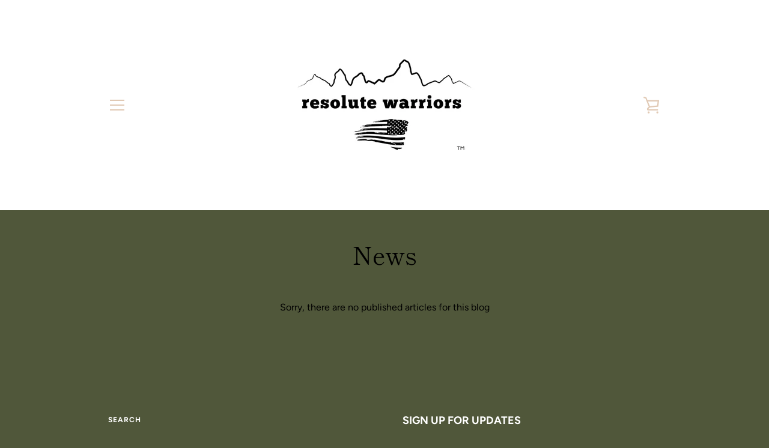

--- FILE ---
content_type: text/javascript
request_url: https://resolutewarriors.us/cdn/shop/t/3/assets/custom.js?v=176056239486403246001592586910
body_size: -559
content:
var slideshowAutoExtension={init:function(){this.on("slideshow_desktop_init_done",this._autoplaySlideshow.bind(this))},_autoplaySlideshow:setInterval(function(){var $slide=$(".slideshow__slide--active").removeClass("slideshow__slide--active"),$button=$(".slideshow__button--active").removeClass("slideshow__button--active"),$slides=$(".slideshow__slide"),currentIndex=($slides.index($slide)+1)%$slides.length;$slides.eq(currentIndex).addClass("slideshow__slide--active");var $buttons=$(".slideshow__button").eq(currentIndex).addClass("slideshow__button--active")},5e3)};sections.extend("slideshow",slideshowAutoExtension);
//# sourceMappingURL=/cdn/shop/t/3/assets/custom.js.map?v=176056239486403246001592586910
